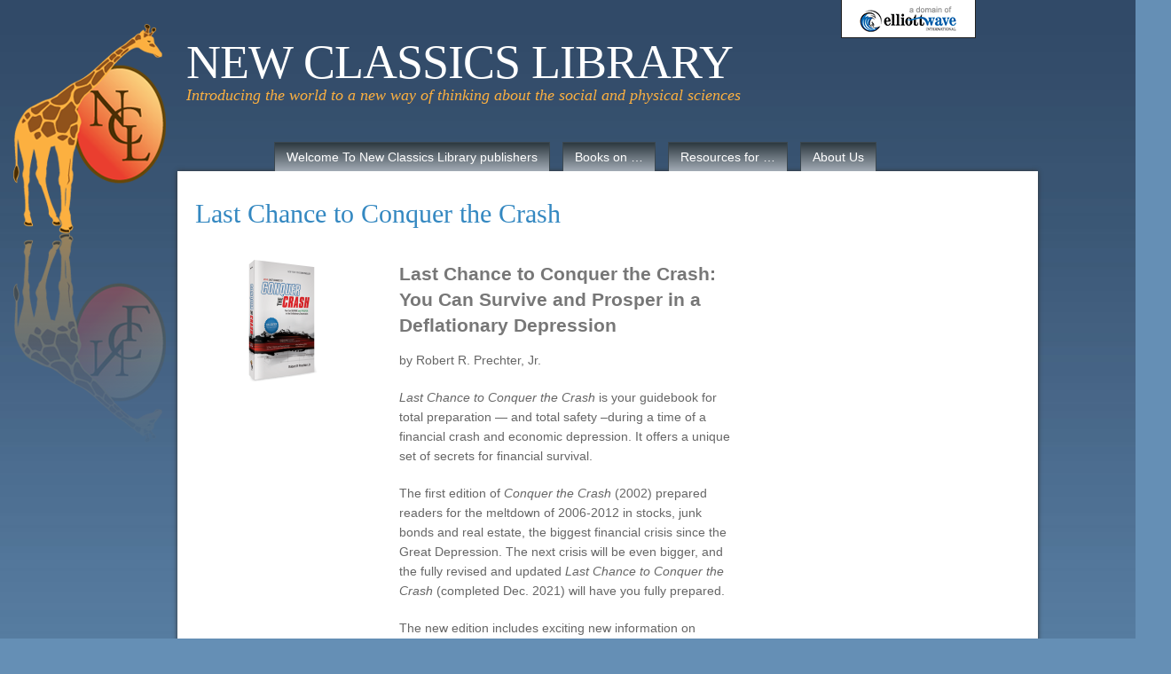

--- FILE ---
content_type: text/css; charset=UTF-8
request_url: https://newclassicslibrary.com/wp-content/themes/NCL/style.css?ver=6.6.4
body_size: 1609
content:
/*   
Theme Name: NCL
Theme URI: https://newclassicslibrary.com
Description: A custom theme for the New Classics Library
Author: Josh Merriam for Elliott Wave International
Author URI: http://merriamcreative.com/
Template: thematic
Version: 1.0
Tags: Thematic
.
Thematic is Â© Ian Stewart http://themeshaper.com/
.
*/

/* Reset browser defaults */
@import url('../thematic/library/styles/reset.css');

/* Apply basic typography styles */
@import url('../thematic/library/styles/typography.css');

/* Apply a basic layout */
@import url('../thematic/library/layouts/2c-r-fixed.css');

/* Apply basic image styles */
@import url('../thematic/library/styles/images.css');

/* Apply default theme styles and colors */
/* It's better to actually copy over default.css into this file (or link to a copy in your child theme) if you're going to do anything outrageous */
@import url('../thematic/library/styles/default.css');

/* Prepare theme for plugins */
@import url('../thematic/library/styles/plugins.css');


body { background:  #658FB5 url(images/bg.jpg) repeat-x; }
a:link, a:active, a:visited {color: #3488C1;}
a:hover,.page-title a:active,
.page-title a:hover, .entry-title a:hover, .entry-title a:active {color:#36516F;}
.entry-title a:active,
.entry-title a:hover,.entry-utility a:active,
.entry-utility a:hover, .page-link a:active,
.page-link a:hover, .navigation a:active,
.navigation a:hover, #comments-list .comment-meta a:active,
#comments-list .comment-meta a:hover, .comment-reply-link a:active,
.comment-reply-link a:hover, .comment-navigation a:active,
.comment-navigation a:hover, .aside .current_page_item a, .aside .current_page_item .page_item a:hover,
.aside .current_page_item .page_item a:active, .aside a:active,
.aside a:hover{
    color: #36516F;
}
#main { background:white;  -moz-border-radius-topright:3px;-moz-border-radius-topleft:3px; -webkit-box-shadow: 0px 0px 5px #333333;
-moz-box-shadow: 0px 0px 5px #333333;
box-shadow: 0px 0px 5px #333333; padding:30px 0 20px 10px;}
#wrapper { margin: 0 auto 0 200px;width: 960px;}
#content {
    margin: 0 0 0 10px;
    overflow: hidden;
    width: 610px;
}
#header { padding-top: 0px;}
#branding {padding: 50px 0 44px;}

#blog-title a:link, #blog-title a:active, #blog-title a:visited {font-size:1.6em; letter-spacing:-1px; font-family: Garamond, Times New Roman, Georgia, serif; font-weight: normal; text-transform: uppercase; color: white;}
#blog-description {font-family: Georgia, Times New Roman, serif; font-style: italic; color: #fcb040; font-size:1.3em;margin-top: 8px;}
#primary {border: none;}
#logo {position:absolute; left:-190px; top:25px;}

#EWI {width:150px; background:white; height:38px; text-align:center; -moz-border-radius-bottomright:4px; -moz-border-radius-bottomleft:4px;border:thin solid #222; padding-top:15px; position:absolute; right:60px; margin-top:-12px;}
#EWI:hover {border: thin solid #000; padding-top:20px; height:43px; background-color: #fdfdfd;}

/* Buttons */
.button, .button:link, .button:visited {-moz-border-radius:5px; webkit-border-radius:5px; background: #aed953; padding:6px 9px; color:#ffffff; text-decoration:none; font-weight:bold; border:thin solid #7e9f1e;}
.button:hover {background: #7e9f1e; color: #ffffff; border:thin solid #aed953;}
.clear {clear:both;}

#footer {width:100%; height:150px; padding:20px; margin:0 auto; background: #9a8673; text-align: center;}
#siteinfo {padding: 0; color: white;}

/* Text */
body, input, textarea {
    font: 14px Arial,sans-serif;
    line-height:18px;
}
p, ul, ol, dd, pre {
    color: #666666;
    line-height: 1.6em;
    margin-bottom: 20px;
}
pre, code {
	font:12px Monaco, monospace;
	line-height:18px;
}
h1, h2, h3, h1 a:link {font-family: Garamond, Times New Roman, Georgia, serif; font-style:normal;}
.entry-title {font-family: Garamond,Times New Roman,Georgia,serif; font-weight:normal;color: #3488C1;font-size: 30px;line-height:1.2em;}

.entry-title a:link, .entry-title a:active, .entry-title a:visited {font-family: Garamond, Times New Roman, Georgia, serif; color: #3488C1; font-weight: normal; font-size: 1.4em;}
.entry-title a:hover {font-family: Garamond, Times New Roman, Georgia, serif; color: #354E6C; font-weight: normal;}
.entry-content {padding: 0px;}
.entry-content h3 {
    color: #777777;
    font-family: Arial;
    font-size: 21px;
    font-style: normal;
    font-weight: bold;
    line-height: 1.4em;
    padding: 8px 0 14px;
}
.entry-content h4, .entry-content h4 a {
    font-family: Arial,sans-serif;
    font-size: 20px;
    font-weight: bold;
    letter-spacing: -0.05em;
    text-transform: none;
    text-decoration:none;
}

/* Nav */
.sf-menu {
    float: left;
    margin-left: 100px;
    _margin-left:50px;
    _margin-top:-1px;
    border-right: none;
}
.sf-menu a, .sf-menu a:visited {
    color: #FFFFFF;
    border-top: thin solid #3b474f;
    border-right: thin solid #3b474f;
    border-left: thin solid #3b474f;
    border-bottom: none;
	font-size:14px;
}
.sf-menu li a {    
	-moz-border-radius-topleft: 5px;
    -moz-border-radius-topright: 5px;
    border-radius-top-left:5px; 
    border-radius-top-right:5px;
}
.sf-menu a:hover, .sf-menu a:focus, .sf-menu a:active, .sf-menu li.sfHover {
	background: #222;
    color: #FFFFFF;
}
.sf-menu ul {border-right: none;}
.sf-menu li, .sf-menu li:active {
	margin-right: 15px;
	-moz-border-radius-topright:5px; 
	border-radius-top-left:5px; 
	border-radius-top-right:5px; 
	-moz-border-radius-topleft:5px; 
	background: #7d7e7d; /* old browsers */
	background: -moz-linear-gradient(top, #29353c 0%, #a2abb5 100%); /* firefox */
	background: -webkit-gradient(linear, left top, left bottom, color-stop(0%,#29353c), color-stop(100%,#a2abb5)); /* webkit */
	filter: progid:DXImageTransform.Microsoft.gradient( startColorstr='#29353c', endColorstr='#a2abb5',GradientType=0 ); /* ie */
	color:#dddddd;
	text-decoration:none; font-weight:normal; font-size:1em;
}
.sf-menu li li a:link, .sf-menu li li a:visited  {
    background: #a7d34b repeat scroll 0 0; 
    color: #fff;
    -moz-border-radius: 0px;
}
.sf-menu li li a:hover {
    background: #7e9f1e repeat scroll 0 0; 
    color: #fff;    
    -moz-border-radius: 0px;
}


#access {border: none;}

.aside h3 {
	font-size: 15px;
	font-style: normal;
	line-height: 22px;
	text-transform: uppercase; 
	border-bottom:thin solid silver;
	margin-bottom:8px;
	font-family: Arial, Helvetica, sans-serif;
}

#siteinfo a {
    color: #fff;
}
#siteinfo a:hover {color:#ddd;}
default.css (line 839)

#bookwrapper {width:600px;}
#bookimage {width:200px; float:left;max-width: 200px; max-height: 250px; overflow: hidden; height: 250px;}
#bookdescription {width: 380px; float:right;}

.category-grid ul {list-style:none;}
.category-grid li {width: 150px; padding: 10px; float: left; margin-right: 10px; list-style:none;}
.category-grid li a:link, .category-grid li a:active, .category-grid li a:visited  {text-decoration:none; font-weight:bold; letter-spacing:-.5px; line-height:1.4em;text-align:center;}
.category-grid li a:hover {text-decoration:underline;}
.category-grid li a img {border:none;}